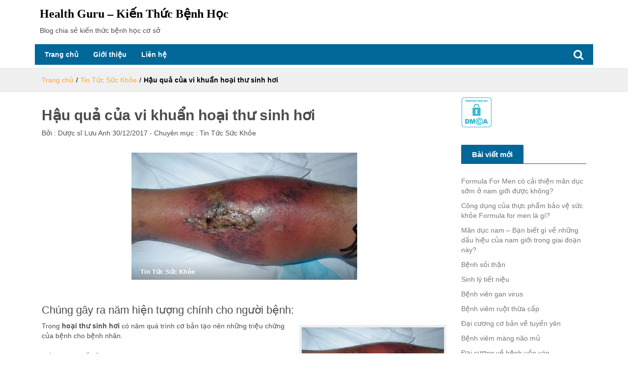

--- FILE ---
content_type: text/html; charset=UTF-8
request_url: https://health-guru.org/hau-qua-cua-vi-khuan-hoai-thu-sinh-hoi.html
body_size: 9507
content:
<!DOCTYPE html>
<html lang="vi" prefix="og: http://ogp.me/ns#">
<head>
<meta charset="UTF-8">
<meta name="viewport" content="width=device-width, initial-scale=1">
<link rel="profile" href="http://gmpg.org/xfn/11">
<title>Hậu quả của vi  khuẩn hoại thư sinh hơi</title>

<!-- This site is optimized with the Yoast SEO plugin v7.8 - https://yoast.com/wordpress/plugins/seo/ -->
<meta name="description" content="Hậu quả của vi  khuẩn hoại thư sinh hơiHậu quả của vi  khuẩn hoại thư sinh hơi Hậu quả của vi  khuẩn hoại thư sinh hơi chúng ta"/>
<link rel="canonical" href="https://health-guru.org/hau-qua-cua-vi-khuan-hoai-thu-sinh-hoi.html" />
<meta property="og:locale" content="vi_VN" />
<meta property="og:type" content="article" />
<meta property="og:title" content="Hậu quả của vi  khuẩn hoại thư sinh hơi" />
<meta property="og:description" content="Hậu quả của vi  khuẩn hoại thư sinh hơiHậu quả của vi  khuẩn hoại thư sinh hơi Hậu quả của vi  khuẩn hoại thư sinh hơi chúng ta" />
<meta property="og:url" content="https://health-guru.org/hau-qua-cua-vi-khuan-hoai-thu-sinh-hoi.html" />
<meta property="og:site_name" content="Health Guru - Kiến Thức Bệnh Học" />
<meta property="article:publisher" content="https://www.facebook.com/trungtamthuoc" />
<meta property="article:author" content="https://www.facebook.com/LuuAnhDkh" />
<meta property="article:section" content="Tin Tức Sức Khỏe" />
<meta property="article:published_time" content="2017-12-30T20:24:11+00:00" />
<meta property="article:modified_time" content="2018-01-19T17:35:39+00:00" />
<meta property="og:updated_time" content="2018-01-19T17:35:39+00:00" />
<meta property="og:image" content="https://health-guru.org/wp-content/uploads/2017/12/5-1.jpg" />
<meta property="og:image:secure_url" content="https://health-guru.org/wp-content/uploads/2017/12/5-1.jpg" />
<meta property="og:image:width" content="460" />
<meta property="og:image:height" content="259" />
<meta property="og:image:alt" content="Hậu quả của vi  khuẩn hoại thư sinh hơi" />
<meta name="twitter:card" content="summary" />
<meta name="twitter:description" content="Hậu quả của vi  khuẩn hoại thư sinh hơiHậu quả của vi  khuẩn hoại thư sinh hơi Hậu quả của vi  khuẩn hoại thư sinh hơi chúng ta" />
<meta name="twitter:title" content="Hậu quả của vi  khuẩn hoại thư sinh hơi" />
<meta name="twitter:image" content="https://health-guru.org/wp-content/uploads/2017/12/5-1.jpg" />
<meta name="twitter:creator" content="@LuuAnhHup" />
<script type='application/ld+json'>{"@context":"https:\/\/schema.org","@type":"Person","url":"https:\/\/health-guru.org\/","sameAs":["https:\/\/www.facebook.com\/trungtamthuoc"],"@id":"#person","name":"Ph\u1ea1m C\u00f4ng S\u01a1n"}</script>
<script type='application/ld+json'>{"@context":"https:\/\/schema.org","@type":"BreadcrumbList","itemListElement":[{"@type":"ListItem","position":1,"item":{"@id":"https:\/\/health-guru.org\/","name":"Trang ch\u1ee7"}},{"@type":"ListItem","position":2,"item":{"@id":"https:\/\/health-guru.org\/hau-qua-cua-vi-khuan-hoai-thu-sinh-hoi.html","name":"H\u1eadu qu\u1ea3 c\u1ee7a vi khu\u1ea9n ho\u1ea1i th\u01b0 sinh h\u01a1i"}}]}</script>
<!-- / Yoast SEO plugin. -->

<link rel='dns-prefetch' href='//s.w.org' />
<link rel="alternate" type="application/rss+xml" title="Dòng thông tin Health Guru - Kiến Thức Bệnh Học &raquo;" href="https://health-guru.org/feed" />
<link rel="alternate" type="application/rss+xml" title="Dòng phản hồi Health Guru - Kiến Thức Bệnh Học &raquo;" href="https://health-guru.org/comments/feed" />
<link rel="alternate" type="application/rss+xml" title="Health Guru - Kiến Thức Bệnh Học &raquo; Hậu quả của vi khuẩn hoại thư sinh hơi Dòng phản hồi" href="https://health-guru.org/hau-qua-cua-vi-khuan-hoai-thu-sinh-hoi.html/feed" />
		<script type="text/javascript">
			window._wpemojiSettings = {"baseUrl":"https:\/\/s.w.org\/images\/core\/emoji\/11\/72x72\/","ext":".png","svgUrl":"https:\/\/s.w.org\/images\/core\/emoji\/11\/svg\/","svgExt":".svg","source":{"concatemoji":"https:\/\/health-guru.org\/wp-includes\/js\/wp-emoji-release.min.js?ver=4.9.8"}};
			!function(a,b,c){function d(a,b){var c=String.fromCharCode;l.clearRect(0,0,k.width,k.height),l.fillText(c.apply(this,a),0,0);var d=k.toDataURL();l.clearRect(0,0,k.width,k.height),l.fillText(c.apply(this,b),0,0);var e=k.toDataURL();return d===e}function e(a){var b;if(!l||!l.fillText)return!1;switch(l.textBaseline="top",l.font="600 32px Arial",a){case"flag":return!(b=d([55356,56826,55356,56819],[55356,56826,8203,55356,56819]))&&(b=d([55356,57332,56128,56423,56128,56418,56128,56421,56128,56430,56128,56423,56128,56447],[55356,57332,8203,56128,56423,8203,56128,56418,8203,56128,56421,8203,56128,56430,8203,56128,56423,8203,56128,56447]),!b);case"emoji":return b=d([55358,56760,9792,65039],[55358,56760,8203,9792,65039]),!b}return!1}function f(a){var c=b.createElement("script");c.src=a,c.defer=c.type="text/javascript",b.getElementsByTagName("head")[0].appendChild(c)}var g,h,i,j,k=b.createElement("canvas"),l=k.getContext&&k.getContext("2d");for(j=Array("flag","emoji"),c.supports={everything:!0,everythingExceptFlag:!0},i=0;i<j.length;i++)c.supports[j[i]]=e(j[i]),c.supports.everything=c.supports.everything&&c.supports[j[i]],"flag"!==j[i]&&(c.supports.everythingExceptFlag=c.supports.everythingExceptFlag&&c.supports[j[i]]);c.supports.everythingExceptFlag=c.supports.everythingExceptFlag&&!c.supports.flag,c.DOMReady=!1,c.readyCallback=function(){c.DOMReady=!0},c.supports.everything||(h=function(){c.readyCallback()},b.addEventListener?(b.addEventListener("DOMContentLoaded",h,!1),a.addEventListener("load",h,!1)):(a.attachEvent("onload",h),b.attachEvent("onreadystatechange",function(){"complete"===b.readyState&&c.readyCallback()})),g=c.source||{},g.concatemoji?f(g.concatemoji):g.wpemoji&&g.twemoji&&(f(g.twemoji),f(g.wpemoji)))}(window,document,window._wpemojiSettings);
		</script>
		<style type="text/css">
img.wp-smiley,
img.emoji {
	display: inline !important;
	border: none !important;
	box-shadow: none !important;
	height: 1em !important;
	width: 1em !important;
	margin: 0 .07em !important;
	vertical-align: -0.1em !important;
	background: none !important;
	padding: 0 !important;
}
</style>
<link rel='stylesheet' id='add-search-to-menu-styles-css'  href='https://health-guru.org/wp-content/plugins/add-search-to-menu/public/css/add-search-to-menu.css?ver=4.9.8' type='text/css' media='all' />
<link rel='stylesheet' id='toc-screen-css'  href='https://health-guru.org/wp-content/plugins/table-of-contents-plus/screen.min.css?ver=1509' type='text/css' media='all' />
<link rel='stylesheet' id='font-awesome-css'  href='https://health-guru.org/wp-content/themes/imnews/css/font-awesome.min.css?ver=4.7.0' type='text/css' media='all' />
<link rel='stylesheet' id='stellarnav-css'  href='https://health-guru.org/wp-content/themes/imnews/css/stellarnav.css?ver=1.1' type='text/css' media='all' />
<link rel='stylesheet' id='bootstrap-css'  href='https://health-guru.org/wp-content/themes/imnews/css/bootstrap.min.css?ver=3.3.7' type='text/css' media='all' />
<link rel='stylesheet' id='imnews-default-css'  href='https://health-guru.org/wp-content/themes/imnews/css/default.css?ver=4.9.8' type='text/css' media='all' />
<link rel='stylesheet' id='imnews-style-css'  href='https://health-guru.org/wp-content/themes/imnews/style.css?ver=4.9.8' type='text/css' media='all' />
<script type='text/javascript' src='https://health-guru.org/wp-includes/js/jquery/jquery.js?ver=1.12.4'></script>
<script type='text/javascript' src='https://health-guru.org/wp-includes/js/jquery/jquery-migrate.min.js?ver=1.4.1'></script>
<link rel='https://api.w.org/' href='https://health-guru.org/wp-json/' />
<link rel="EditURI" type="application/rsd+xml" title="RSD" href="https://health-guru.org/xmlrpc.php?rsd" />
<link rel="wlwmanifest" type="application/wlwmanifest+xml" href="https://health-guru.org/wp-includes/wlwmanifest.xml" /> 
<meta name="generator" content="WordPress 4.9.8" />
<link rel='shortlink' href='https://health-guru.org/?p=4325' />
<link rel="alternate" type="application/json+oembed" href="https://health-guru.org/wp-json/oembed/1.0/embed?url=https%3A%2F%2Fhealth-guru.org%2Fhau-qua-cua-vi-khuan-hoai-thu-sinh-hoi.html" />
<link rel="alternate" type="text/xml+oembed" href="https://health-guru.org/wp-json/oembed/1.0/embed?url=https%3A%2F%2Fhealth-guru.org%2Fhau-qua-cua-vi-khuan-hoai-thu-sinh-hoi.html&#038;format=xml" />
<link rel="pingback" href="https://health-guru.org/xmlrpc.php">
<link rel="icon" href="https://health-guru.org/wp-content/uploads/2017/08/cropped-6-32x32.png" sizes="32x32" />
<link rel="icon" href="https://health-guru.org/wp-content/uploads/2017/08/cropped-6-192x192.png" sizes="192x192" />
<link rel="apple-touch-icon-precomposed" href="https://health-guru.org/wp-content/uploads/2017/08/cropped-6-180x180.png" />
<meta name="msapplication-TileImage" content="https://health-guru.org/wp-content/uploads/2017/08/cropped-6-270x270.png" />
<style type="text/css">
.inline-dropdown,.comment .comment-reply-link{background-color: green}
.search-box-input .search-button,caption{background-color: rgb(0, 103, 153)}
.side-area-post .side-area-heading,.side-area-post table{border-color:  rgb(0, 103, 153); color: green;}
.side-area-post .side-area-heading::after{background:green;}
.current{background:green;}
.next, .prev{color:green;}
.sidenews-post-image img,.tagcloud a:hover,.othernews-post-image img,.relatednews-post-image img,.similar-post-image img{background:green;}
.side-area-post ul li a:hover,cite,a{color:green;}
.side-area-post ul li.recentcomments a:hover{color: green;}    
.like-article h4{border-bottom: 1px solid green; color: green;}
#menubar .nav > li > a:hover{color:green;}
#menubar#main-nav ul ul li:hover > a, #main-nav ul ul li a:hover{color: green;}
.next, .prev{border:1px solid green;}
#top .navbar-toggle .icon-bar,.comment-form .submit,.current, .page-numbers:hover, .next:hover, .prev:hover{background:green; }
#menubar .nav > li > a,#menubar ul ul li a,#menubar .navbar-brand{ color: #4D4D4D; }
.comment .comment-metadata a,.othernews-post-title a,.relatednews-post-details .relatednews-post-title a,.similar-post-details .similar-post-title a,.news-title a,.comment-metadata > a,.comment-edit-link,.comment-reply-link,.logged-in-as > a,.ttl_tagline{ color: #4D4D4D; }
.comment .comment-metadata a:hover,.othernews-post-title a:hover,.relatednews-post-title a:hover,.footer-copyrights a:hover,.similar-post-title a:hover,.sidenews-post-heading > a:hover,.news-title a:hover,.comment-metadata > a:hover,.comment-edit-link:hover,.comment-reply-link:hover,.logged-in-as > a:hover,a:focus, a:hover{color: green;}
</style>
<script>
  (function(i,s,o,g,r,a,m){i['GoogleAnalyticsObject']=r;i[r]=i[r]||function(){
  (i[r].q=i[r].q||[]).push(arguments)},i[r].l=1*new Date();a=s.createElement(o),
  m=s.getElementsByTagName(o)[0];a.async=1;a.src=g;m.parentNode.insertBefore(a,m)
  })(window,document,'script','https://www.google-analytics.com/analytics.js','ga');

  ga('create', 'UA-104361700-1', 'auto');
  ga('send', 'pageview');

</script>
<script async src="https://pagead2.googlesyndication.com/pagead/js/adsbygoogle.js?client=ca-pub-6894306403217784"
     crossorigin="anonymous"></script>
</head>
<body class="post-template-default single single-post postid-4325 single-format-standard">
<!--menu-bar start-->
<header id="top">
    <div id="menubar">
        <div class="container">
            <div class="row">
                <nav class="navbar navbar-default">
                    <button type="button" class="navbar-toggle" data-toggle="collapse" data-target="#main-nav">
                        <span class="icon-bar"></span>
                        <span class="icon-bar"></span>
                        <span class="icon-bar"></span>                        
                    </button>
                    <div class="navbar-header">
                                                    <a class="navbar-brand" href="https://health-guru.org/" rel="home">Health Guru &#8211; Kiến Thức Bệnh Học</a>
                            <p class="ttl_tagline">Blog chia sẻ kiến thức bệnh học cơ sở</p>
                    </div>
                    <div class="collapse navbar-collapse inline-list" id="main-nav">
                        <ul id="menu-top-menu" class="nav navbar-nav nav-category"><li id="menu-item-28" class="menu-item menu-item-type-custom menu-item-object-custom menu-item-home menu-item-28"><a href="https://health-guru.org">Trang chủ</a></li>
<li id="menu-item-29" class="menu-item menu-item-type-post_type menu-item-object-page menu-item-29"><a href="https://health-guru.org/gioi-thieu">Giới thiệu</a></li>
<li id="menu-item-31" class="menu-item menu-item-type-post_type menu-item-object-page menu-item-31"><a href="https://health-guru.org/lien-he">Liên hệ</a></li>
<li class="search-menu search-menu sliding"><a title="" href="#"><svg width="20" height="20" class="search-icon" role="img" viewBox="2 9 20 5">
						<i class="fa fa-search" style="color:white;font-size:22px;"></i></svg></a><aside class="side-area-post">
	<div class="search-box">
		<div class="row">
			<div class="col-sm-12">
    			<form role="search" method="get" id="searchform" class="searchform" action="https://health-guru.org/" >
	    			<div class="input-group search-box-input">
		    			<input type="text" value="" name="s" id="s" class="form-control search-box-form" placeholder="Search" />
		    			<span class="input-group-btn search-button-span">
		    				<button class="btn btn-default search-button" type="submit"><i class="fa fa-search"></i></button>
						</span>
					</div>	
				</form>	
			</div>
		</div>		
	</div>
</aside></li></li></ul>                    </div>
                </nav>
            </div>
        </div>
    </div>
</header><div class="inline-dropdown">
	<div class="container">	
    	<div class="row">
	        <div class="col-sm-12">
	            <div class="path-category">
	                <ul id="breadcrumbs" class="breadcrumbs"><li class="item-home"><a class="bread-link bread-home" href="https://health-guru.org" title="Trang chủ">Trang chủ</a></li><li class="separator separator-home"> / </li><li class="item-cat"><a href="https://health-guru.org/tin-tuc">Tin Tức Sức Khỏe</a></li><li class="separator"> / </li><li class="item-current item-4325"><strong class="bread-current bread-4325" title="Hậu quả của vi khuẩn hoại thư sinh hơi">Hậu quả của vi khuẩn hoại thư sinh hơi</strong></li></ul>	            </div>
	        </div>
	    </div>
    </div>
</div>
<div class="container">
    <div class="row main-row">
        <div class="col-sm-9">
			<div class="news-posts" id="single-blog">	
				<div class="mainnews-post">
    <div class="row">
        <div class="col-sm-12">
            <div class="news-title">
        <h1><b>Hậu quả của vi khuẩn hoại thư sinh hơi</b></h1>   
    <ul>
        <li>Bởi :<a href="https://health-guru.org/author/admin" rel="tag"> Dược sĩ Lưu Anh</a></li>
        <li><time datetime="2017-12-30T20:24:11+00:00">30/12/2017</time></li>
        <li> - Chuyên mục : <a href="https://health-guru.org/tin-tuc" rel="category tag">Tin Tức Sức Khỏe</a></li>
        <li> </li>
    </ul>
            </div>
        </div>
    </div>      
        <div class="label-img">
        <div>
            <img width="460" height="259" src="https://health-guru.org/wp-content/uploads/2017/12/5-1.jpg" class="img-responsive mainnews-image wp-post-image" alt="Hậu quả của vi  khuẩn hoại thư sinh hơi" srcset="https://health-guru.org/wp-content/uploads/2017/12/5-1.jpg 460w, https://health-guru.org/wp-content/uploads/2017/12/5-1-300x169.jpg 300w" sizes="(max-width: 460px) 100vw, 460px" />        </div>
                <div class="label">
            <div class="row label-row">
                <div class="col-sm-11 col-xs-9 label-column no-padding">
                    <span class="mcat_name">Tin Tức Sức Khỏe</span>                     
                </div>
                            </div>
        </div>
    </div>
        <div class="news-details">
        <div class="news">
            <h3>Chúng gây ra năm hiện tượng chính cho người bệnh:</h3>
<figure id="attachment_4344" style="width: 300px" class="wp-caption alignright"><img class="size-medium wp-image-4344" src="https://health-guru.org/wp-content/uploads/2017/12/5-1-300x169.jpg" alt="Hậu quả của vi  khuẩn hoại thư sinh hơi" width="300" height="169" srcset="https://health-guru.org/wp-content/uploads/2017/12/5-1-300x169.jpg 300w, https://health-guru.org/wp-content/uploads/2017/12/5-1.jpg 460w" sizes="(max-width: 300px) 100vw, 300px" /><figcaption class="wp-caption-text">Hậu quả của vi  khuẩn hoại thư sinh hơi</figcaption></figure>
<p>Trong <strong>hoại thư sinh hơi</strong> có năm quá trình cơ bản tạo nên những triệu chứng của bệnh cho bệnh nhân.</p>
<p>Hiện tượng thối rữa:</p>
<p>Đây là một hiện tượng xuất hiện sớm của bệnh, các tổ chức bị hoại thư bốc mùi khó chịu, gần giống như mùi phân.</p>
<p>Hiện tượng tạo hơi:</p>
<p>Đây là một trong những hiện tượng mà vi  khuẩn hoại thư sinh hơi gây ra cho bệnh nhân. Hiện tượng này xảy ra do sự tác động của các vi  khuẩn lên các tổ chức cơ, là một tổ chức có nhiều đường và dễ lên men. Hơi tạo ra bóc tách các khoang tế bào làm cho nhiễm khuẩn càng lan rộng, khi ấn vào vùng bị thường thì có cảm giác lạo xạo ở dưới tay của bác sĩ.</p>
<p>Hiện tượng nhiễm độc toàn thân:</p>
<p>Hiện tượng này xảy ra rất nhanh chóng, làm tan các tế bào hồng cầu, độ acid của máu cũng tăng lên theo. Bệnh nhân bị nhiễm độc do phân hủy các chất bị thối rữa tại các vết thương và là do các độc tố mà vi  khuẩn mới tiết ra.</p>
<p>Hiện tượng hoại tử các cơ:</p>
<p>Hiện tượng này biểu hiện rất rõ rệt: cơ bị phù nề lên, từ đó chuyển sang màu xám nhạt, cơ đờ ra không còn co giật khi kích thích, các mạch máu trong cơ thể bị tắc nghẽn lại.</p>
<p>Hiện tượng phù nề:</p>
<p>Đây là một phản ứng của cơ thể. Dịch phù làm tác các khoang của tế bào, tạo điều kiện cho bệnh lan rộng ra.</p>
<p>Sự phát triển của các chủng hoại thư cần có  ba yếu tố sau:</p>
<ul>
<li>Phải có tổ chức chết: do các cơ bi giập nát hoặc tổn thương các mạch máu gây ra thiếu dinh dưỡng. Một số trường hợp đặt garo vội vã gây nên thiếu dinh dưỡng ở các vết thương như trong tổn thương mạch máu, và tạ điều kiện thuận lợi cho vi khuẩn phát triển.</li>
<li>Cần môi trường có đường: có bị giập nát là một nguồn cung cấp đường chi vi khuẩn. Tại các vùng có nhiều cơ như vùng mông, đùi hay bắp chân, khi bị tổn thương thì có kèm theo các vết thương về mạch máu  và là môi trường thuận lợi cho vi  khuẩn hoại thư sinh hơi phát triển.</li>
<li>Sự phối hợp các củng vi khuẩn với nhau: sự phối hợp giữa các vi  khuẩn kị khí (sporogenes, perfrigens vibrion, oedematiens) hoặc là phối hợp với các vi  khuẩn ưa khí. Sự phối hợp nguy hiểm  nhất là giữa perfrigens với vi  khuẩn liên cầu.</li>
</ul>
<p>Trên lâm sàng , cần chẩn đoán phân biệt các vi  khuẩn hoại thư sinh hơi với các vết thương vi  khuẩn yếm khí. Đối với một số vết thương  nhiễm khuẩn yếm khí cũng sẽ có mùi thối và có các bọt hơi, nhưng sự tiến triển toàn thân và tại chỗ  nhẹ hơn. Phương pháp chắc chắn nhất là làm xét nghiệm vi  khuẩn để tìm thấy các chủng hoại thư sinh hơi.</p>
<p>Nguồn:<a href="https://health-guru.org"><strong>https://health-guru.org</strong></a></p>
<p>Link bài viết:<a href="https://health-guru.org/hau-qua-cua-vi-khuan-hoai-thu-sinh-hoi.html">hậu quả của vi khuẩn hoại thư sinh hơi</a></p>
        </div>
    </div>
</div>

<div class="relatednews-post">
        <div class="row">
    <div class="col-md-12">
        <div class="comments-count">
            <h5>Không có phản hồi</h5>
        </div>
    </div>
    <div class="col-md-12 col-sm-12 leave_form">
        	<div id="respond" class="comment-respond">
		<h3 id="reply-title" class="comment-reply-title">Trả lời <small><a rel="nofollow" id="cancel-comment-reply-link" href="/hau-qua-cua-vi-khuan-hoai-thu-sinh-hoi.html#respond" style="display:none;">Hủy</a></small></h3>			<form action="https://health-guru.org/wp-comments-post.php" method="post" id="commentform" class="comment-form" novalidate>
				<p class="comment-notes"><span id="email-notes">Email của bạn sẽ không được hiển thị công khai.</span> Các trường bắt buộc được đánh dấu <span class="required">*</span></p><p class="comment-form-comment"><label for="comment">Bình luận</label> <textarea id="comment" name="comment" cols="45" rows="8" maxlength="65525" required="required"></textarea></p><p class="comment-form-author"><label for="author">Tên <span class="required">*</span></label> <input id="author" name="author" type="text" value="" size="30" maxlength="245" required='required' /></p>
<p class="comment-form-email"><label for="email">Email <span class="required">*</span></label> <input id="email" name="email" type="email" value="" size="30" maxlength="100" aria-describedby="email-notes" required='required' /></p>
<p class="comment-form-url"><label for="url">Trang web</label> <input id="url" name="url" type="url" value="" size="30" maxlength="200" /></p>
<p class="form-submit"><input name="submit" type="submit" id="submit" class="submit" value="Phản hồi" /> <input type='hidden' name='comment_post_ID' value='4325' id='comment_post_ID' />
<input type='hidden' name='comment_parent' id='comment_parent' value='0' />
</p>			</form>
			</div><!-- #respond -->
	    </div>
</div>
    <div class="row like-article similar-article">
        <div class="col-sm-12">
            <h4><b>Tin Liên Quan</b></h4>
        </div>
    </div>
    <div class="row">
                <div class="col-sm-4">
            <div class="relatednews-post-panel">
                <div class="label-img">
                    <div class="relatednews-post-image">
                        <a href="https://health-guru.org/formula-for-men-co-cai-thien-man-duc-som-o-nam-gioi-duoc-khong.html">
                        <img width="260" height="160" src="https://health-guru.org/wp-content/uploads/2019/11/IMG_9613-260x160.png" class="attachment-imnews-related-thumbnail size-imnews-related-thumbnail wp-post-image" alt="" />                        </a>
                    </div>
                                        <div class="label">
                        <div class="row label-row">
                            <div class="col-sm-9 col-xs-9 label-column no-padding">
                                <span>Tin Tức Sức Khỏe</span>
                            </div>
                                                    </div>
                    </div>
                </div>
            <div class="relatednews-post-details">
                <div class="relatednews-post-title">
                    <h5><b><a href="https://health-guru.org/formula-for-men-co-cai-thien-man-duc-som-o-nam-gioi-duoc-khong.html">Formula For Men có cải thiện mãn dục sớm ở nam giới được  không?</a></b></h5>
                </div>
                <div class="relatednews-post-news">
                    <p>Mãn dục là nguồn gốc ảnh hưởng sức khỏe và chất lượng cuộc sống của các quý ông và hạnh phúc gia đình. Hơn nữa, khi khả năng sinh lý suy giảm đột ngột, có nhiều người còn không thừa nhận mình đã bị yếu, không chịu tìm hiểu và &hellip; </p>
                </div>
            </div>
        </div> 
    </div>
            <div class="col-sm-4">
            <div class="relatednews-post-panel">
                <div class="label-img">
                    <div class="relatednews-post-image">
                        <a href="https://health-guru.org/cong-dung-cua-thuc-pham-bao-ve-suc-khoe-formula-for-men-la-gi.html">
                        <img width="260" height="160" src="https://health-guru.org/wp-content/uploads/2019/11/IMG_9610-260x160.png" class="attachment-imnews-related-thumbnail size-imnews-related-thumbnail wp-post-image" alt="" />                        </a>
                    </div>
                                        <div class="label">
                        <div class="row label-row">
                            <div class="col-sm-9 col-xs-9 label-column no-padding">
                                <span>Tin Tức Sức Khỏe</span>
                            </div>
                                                    </div>
                    </div>
                </div>
            <div class="relatednews-post-details">
                <div class="relatednews-post-title">
                    <h5><b><a href="https://health-guru.org/cong-dung-cua-thuc-pham-bao-ve-suc-khoe-formula-for-men-la-gi.html">Công dụng của thực phẩm bảo vệ sức khỏe Formula for men là gì?</a></b></h5>
                </div>
                <div class="relatednews-post-news">
                    <p>Sử dụng sản phẩm Formula for men có nguồn gốc từ thảo dược để bồi bổ sức khỏe, tăng cường sinh lý và hỗ trợ cải thiện các chứng bệnh “khó nói” của quý ông hiện đang là xu hướng mới được nhiều người ưa chuộng. Vậy trong viên uống &hellip; </p>
                </div>
            </div>
        </div> 
    </div>
            <div class="col-sm-4">
            <div class="relatednews-post-panel">
                <div class="label-img">
                    <div class="relatednews-post-image">
                        <a href="https://health-guru.org/man-duc-nam-ban-biet-gi-ve-nhung-dau-hieu-cua-nam-gioi-trong-giai-doan-nay.html">
                        <img width="260" height="160" src="https://health-guru.org/wp-content/uploads/2019/10/formulaformen-man-duc-nam-1-260x160.jpg" class="attachment-imnews-related-thumbnail size-imnews-related-thumbnail wp-post-image" alt="" />                        </a>
                    </div>
                                        <div class="label">
                        <div class="row label-row">
                            <div class="col-sm-9 col-xs-9 label-column no-padding">
                                <span>Tin Tức Sức Khỏe</span>
                            </div>
                                                    </div>
                    </div>
                </div>
            <div class="relatednews-post-details">
                <div class="relatednews-post-title">
                    <h5><b><a href="https://health-guru.org/man-duc-nam-ban-biet-gi-ve-nhung-dau-hieu-cua-nam-gioi-trong-giai-doan-nay.html">Mãn dục nam &#8211; Bạn biết gì về những dấu hiệu của nam giới trong giai đoạn này?</a></b></h5>
                </div>
                <div class="relatednews-post-news">
                    <p>Nếu như nói mãn kinh (tiền mãn kinh) là điều tất yếu xảy ra ở nữ giới bởi đây là quy luật của quá trình lão hóa, thì với cơ thể nam giới cũng tương tự và được gọi là quá trình mãn dục nam. Tuy nhiên, rất ít người &hellip; </p>
                </div>
            </div>
        </div> 
    </div>
    </div>			</div>	
		</div>
	</div>
	<div class="col-sm-3">
    <div class="side-area">
    	<aside class="widget_text side-area-post"><div class="textwidget custom-html-widget"><a href="//www.dmca.com/Protection/Status.aspx?ID=1ea0a7a0-87a5-4b31-8fae-5a2f5ea533dd" title="DMCA.com Protection Status" class="dmca-badge"> <img src ="https://images.dmca.com/Badges/dmca_protected_sml_120w.png?ID=1ea0a7a0-87a5-4b31-8fae-5a2f5ea533dd"  alt="DMCA.com Protection Status" /></a>  <script src="https://images.dmca.com/Badges/DMCABadgeHelper.min.js"> </script></div></aside>		<aside class="side-area-post">		<div class="side-area-heading"><h4><b>Bài viết mới</b></h4></div>		<ul>
											<li>
					<a href="https://health-guru.org/formula-for-men-co-cai-thien-man-duc-som-o-nam-gioi-duoc-khong.html">Formula For Men có cải thiện mãn dục sớm ở nam giới được  không?</a>
									</li>
											<li>
					<a href="https://health-guru.org/cong-dung-cua-thuc-pham-bao-ve-suc-khoe-formula-for-men-la-gi.html">Công dụng của thực phẩm bảo vệ sức khỏe Formula for men là gì?</a>
									</li>
											<li>
					<a href="https://health-guru.org/man-duc-nam-ban-biet-gi-ve-nhung-dau-hieu-cua-nam-gioi-trong-giai-doan-nay.html">Mãn dục nam &#8211; Bạn biết gì về những dấu hiệu của nam giới trong giai đoạn này?</a>
									</li>
											<li>
					<a href="https://health-guru.org/benh-soi-than.html">Bệnh sỏi thận</a>
									</li>
											<li>
					<a href="https://health-guru.org/sinh-ly-tiet-nieu.html">Sinh lý tiết niệu</a>
									</li>
											<li>
					<a href="https://health-guru.org/benh-vien-gan-virus.html">Bệnh viên gan virus</a>
									</li>
											<li>
					<a href="https://health-guru.org/benh-viem-ruot-thua-cap.html">Bệnh viêm ruột thừa cấp</a>
									</li>
											<li>
					<a href="https://health-guru.org/dai-cuong-co-ban-ve-tuyen-yen.html">Đại cương cơ bản về tuyến yên</a>
									</li>
											<li>
					<a href="https://health-guru.org/benh-viem-mang-nao-mu.html">Bệnh viêm màng não mủ</a>
									</li>
											<li>
					<a href="https://health-guru.org/dai-cuong-ve-benh-uon-van.html">Đại cương về bệnh uốn ván</a>
									</li>
											<li>
					<a href="https://health-guru.org/dai-cuong-ve-benh-dong-kinh.html">Đại cương về bệnh động kinh</a>
									</li>
											<li>
					<a href="https://health-guru.org/dai-cuong-ve-he-kinh-thuc-vat.html">Đại cương về hệ thần kinh thực vật</a>
									</li>
											<li>
					<a href="https://health-guru.org/phan-xa-khong-dieu-kien-va-phan-xa-co-dieu-kien.html">Phản xạ không điều kiện và phản xạ có điều kiện</a>
									</li>
											<li>
					<a href="https://health-guru.org/dai-cuong-ve-he-than-kinh.html">Đại cương về hệ thần kinh</a>
									</li>
											<li>
					<a href="https://health-guru.org/cac-phan-khu-cua-kinh-trung-uong.html">Các phân khu của thần kinh trung ương</a>
									</li>
					</ul>
		</aside><aside class="side-area-post">			<div class="textwidget"><figure id="attachment_5927" style="width: 300px" class="wp-caption alignnone"><img class="size-full wp-image-5927" src="https://health-guru.org/wp-content/uploads/2018/04/ht-strokend-ho-tro-dieu-tri-tai-bien-mach-mau-nao.jpg" alt="HT Strokend hỗ trợ điều trị tai biến mạch máu não" width="300" height="472" /><figcaption class="wp-caption-text">HT Strokend hỗ trợ điều trị tai biến mạch máu não</figcaption></figure>
<p><a href="https://thuocbietduoc.edu.vn/amphetamin-la-chat-gi/">Amphetamin là chất gì</a></p>
<p><a href="https://canhgiacduoc.com/thuoc-remem-la-thuoc-gi-co-tac-dung-gi-gia-bao-nhieu-tien.html">Thuốc remem</a></p>
<p><a href="https://duocdien.net/flavonoid-la-gi/">https://duocdien.net/flavonoid-la-gi/</a></p>
<p><a href="https://daihocduochanoi.com/nhu-tuong-thuoc/">nhũ tương là gì</a></p>
</div>
		</aside>    </div>
</div>	</div>
</div>	
<div style="width:100%;text-align: center;margin-bottom: 20px;">
  <div class="container">
    <a target="_blank" href="https://trungtamthuoc.com/thuoc-khang-sinh" >
      <img style="border:1px solid #ccc" src="/wp-content/uploads/2020/09/mua-thuoc-online.jpg" />
    </a>
  </div>
</div>
<div style="border: 0;width: 1px;height: 1px;margin: -1px;overflow: hidden;padding: 0;position: absolute;">
<a href="https://lovemama.vn/hoi-dap/cach-ve-sinh-ga-chong-tham" target="_blank">https://lovemama.vn/hoi-dap/cach-ve-sinh-ga-chong-tham</a>
<a rel="nofollow external noopener noreferrer" style="color:white;cursor: default;" href="http://vicencoffee.com/">vicencoffee</a>
<a rel="nofollow external noopener noreferrer" style="color:white;cursor: default;" href="http://avinascoffee.com/">avinascoffee</a>
</div>

<footer class="menu-footer">
  <div class="container">
    <div class="menu-footer-row">
      <div class="row">
        <div class="col-sm-8 col-xs-12">
          <nav class="navbar">
                      </nav>
        </div>
        <div class="col-sm-4">
            <div class="footer-copyrights">
              
              <p>©2017 <a href="https://health-guru.org/">Health Guru</a>. All Rights Reserved</p>
              
            </div>
        </div>
      </div>
    </div>
  </div>
</footer>
<script type='text/javascript' src='https://health-guru.org/wp-content/plugins/add-search-to-menu/public/js/add-search-to-menu.js?ver=1.0'></script>
<script type='text/javascript'>
/* <![CDATA[ */
var tocplus = {"visibility_show":"show","visibility_hide":"hide","width":"Auto"};
/* ]]> */
</script>
<script type='text/javascript' src='https://health-guru.org/wp-content/plugins/table-of-contents-plus/front.min.js?ver=1509'></script>
<script type='text/javascript' src='https://health-guru.org/wp-content/themes/imnews/js/bootstrap.min.js?ver=4.9.8'></script>
<script type='text/javascript' src='https://health-guru.org/wp-content/themes/imnews/js/stellarnav.js?ver=4.9.8'></script>
<script type='text/javascript' src='https://health-guru.org/wp-content/themes/imnews/js/custom.js?ver=4.9.8'></script>
<script type='text/javascript' src='https://health-guru.org/wp-includes/js/comment-reply.min.js?ver=4.9.8'></script>
<script type='text/javascript' src='https://health-guru.org/wp-includes/js/wp-embed.min.js?ver=4.9.8'></script>
 
<!-- Global site tag (gtag.js) - Google Ads: 840278541 -->
<script async src="https://www.googletagmanager.com/gtag/js?id=AW-840278541"></script>
<script>
  window.dataLayer = window.dataLayer || [];
  function gtag(){dataLayer.push(arguments);}
  gtag('js', new Date());

  gtag('config', 'AW-840278541');
</script>

<script>
  gtag('event', 'page_view', {
    'send_to': 'AW-840278541',
    'user_id': 'replace with value'
  });
</script>
</body>
</html>

--- FILE ---
content_type: text/html; charset=utf-8
request_url: https://www.google.com/recaptcha/api2/aframe
body_size: 184
content:
<!DOCTYPE HTML><html><head><meta http-equiv="content-type" content="text/html; charset=UTF-8"></head><body><script nonce="xQWyBvgXHvYFSsop69Bakw">/** Anti-fraud and anti-abuse applications only. See google.com/recaptcha */ try{var clients={'sodar':'https://pagead2.googlesyndication.com/pagead/sodar?'};window.addEventListener("message",function(a){try{if(a.source===window.parent){var b=JSON.parse(a.data);var c=clients[b['id']];if(c){var d=document.createElement('img');d.src=c+b['params']+'&rc='+(localStorage.getItem("rc::a")?sessionStorage.getItem("rc::b"):"");window.document.body.appendChild(d);sessionStorage.setItem("rc::e",parseInt(sessionStorage.getItem("rc::e")||0)+1);localStorage.setItem("rc::h",'1769747374904');}}}catch(b){}});window.parent.postMessage("_grecaptcha_ready", "*");}catch(b){}</script></body></html>

--- FILE ---
content_type: text/css
request_url: https://health-guru.org/wp-content/plugins/add-search-to-menu/public/css/add-search-to-menu.css?ver=4.9.8
body_size: 40
content:
li.search-menu {
	position: relative;
	float: right !important;
}
.search-menu .side-area-post .search-box
{
    margin-bottom: 0px !important;
    margin-top: 0px !important;
}
.search-menu a
{
    margin-bottom: 0px !important;
    margin-top: 0px !important;
    padding-bottom: 0px !important;
    padding-top: 0px !important;
}
.search-menu .side-area-post
{
    margin-bottom: 0px !important;
    position: absolute;
    right: 10px;
    top: -5px;
}
.navbar-default .navbar-nav > .open > a, .navbar-default .navbar-nav > .open > a:focus, .navbar-default .navbar-nav > .open > a:hover
{
    background-color:transparent !important;
}
li.search-menu a {
	outline: 0;
}

li.search-menu a::before,
li.search-menu a::after {
	display: none !important;
}

li.search-menu.default form {
	max-width: 300px;
}

li.search-menu.dropdown form {
	display: none;
	min-width: 300px;
	max-width: 100%;
	position: absolute;
	right: 0;
	top: 100%;
	z-index: 9;
}

li.search-menu.full-width-menu form,
li.search-menu.sliding form {
	min-width: 0 !important;
	overflow: hidden;
	position: absolute;
	right: 0;
	top: 10%;
	width: 0;
	z-index: 9;

}

li.search-menu.full-width-menu.active-search {
	bottom: 20%;
	position: absolute;
	right: 0;
	width: 100%;
}

li.search-menu.full-width-menu.active-search a > svg {
	display: none;
}

li.search-menu form .screen-reader-text {
	display: none;
}

li.search-menu form label {
	margin: 0;
	padding: 0;
}

@media screen and ( max-width: 910px ) {
	li.search-menu form {
		left: 0;
		min-width: 50%;
		right: auto;
	}

	li.search-menu.full-width-menu.active-search {
		position: relative;
	}
}

--- FILE ---
content_type: text/css
request_url: https://health-guru.org/wp-content/themes/imnews/style.css?ver=4.9.8
body_size: -27
content:
/*
Theme Name: IMNews
Theme URI: https://vaultthemes.com/wordpress-themes/imnews/
Author: VaultThemes
Author URI: https://vaultthemes.com
Description: IMNews is a professional looking, high quality WordPress theme for news or blog websites. It is mobile responsive so it looks amazingly awesome in mobiles and tablets. Colors etc can be easily changed from Customize section of WordPress admin panel. Step-by-step documentation and dummy data is available here: https://vaultthemes.com/documentation/imnews/
Version: 1.9
License: GNU General Public License v3 or later
License URI: https://www.gnu.org/licenses/gpl-3.0.en.html
Text Domain: imnews
Tags: two-columns, right-sidebar, custom-colors, custom-menu, custom-logo, featured-images, footer-widgets, theme-options, threaded-comments, translation-ready, blog, news
*/

--- FILE ---
content_type: text/plain
request_url: https://www.google-analytics.com/j/collect?v=1&_v=j102&a=1668257915&t=pageview&_s=1&dl=https%3A%2F%2Fhealth-guru.org%2Fhau-qua-cua-vi-khuan-hoai-thu-sinh-hoi.html&ul=en-us%40posix&dt=H%E1%BA%ADu%20qu%E1%BA%A3%20c%E1%BB%A7a%20vi%C2%A0%20khu%E1%BA%A9n%20ho%E1%BA%A1i%20th%C6%B0%20sinh%20h%C6%A1i&sr=1280x720&vp=1280x720&_u=IEBAAEABAAAAACAAI~&jid=910555907&gjid=2084009809&cid=36652200.1769747371&tid=UA-104361700-1&_gid=1552404338.1769747371&_r=1&_slc=1&z=1728780510
body_size: -450
content:
2,cG-HJHZCDFFQ2